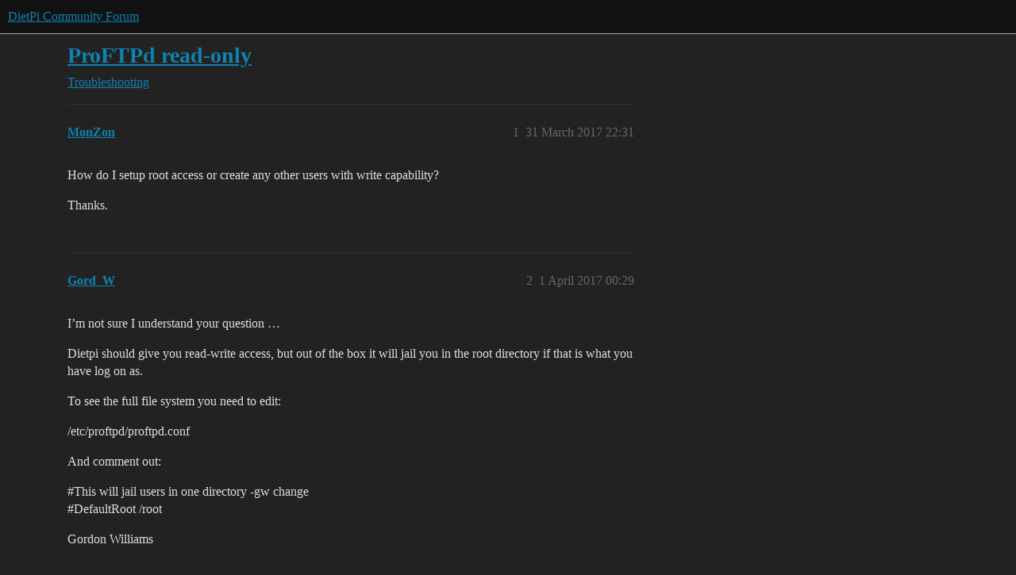

--- FILE ---
content_type: text/html; charset=utf-8
request_url: https://dietpi.com/forum/t/proftpd-read-only/1164
body_size: 3913
content:
<!DOCTYPE html>
<html lang="en-GB">
  <head>
    <meta charset="utf-8">
    <title>ProFTPd read-only - Troubleshooting - DietPi Community Forum</title>
    <meta name="description" content="How do I setup root access or create any other users with write capability? 
Thanks.">
    <meta name="generator" content="Discourse 2026.01.0-latest - https://github.com/discourse/discourse version a9008966f0b339b5a00c1629bc61eb2ff8ad812a">
<link rel="icon" type="image/png" href="https://dietpi.com/forum/uploads/default/optimized/1X/67582f0a779f7594392f36129b259effd2420ede_2_32x32.png">
<link rel="apple-touch-icon" type="image/png" href="https://dietpi.com/forum/uploads/default/optimized/1X/ec716470a1b6d95e1f99e107daaf964a07e086a0_2_180x180.png">
<meta name="theme-color" media="all" content="#111111">

<meta name="color-scheme" content="dark">

<meta name="viewport" content="width=device-width, initial-scale=1.0, minimum-scale=1.0, viewport-fit=cover">
<meta name="discourse-base-uri" content="/forum">
<link rel="canonical" href="https://dietpi.com/forum/t/proftpd-read-only/1164" />

<link rel="search" type="application/opensearchdescription+xml" href="https://dietpi.com/forum/opensearch.xml" title="DietPi Community Forum Search">

    
    <link href="/forum/stylesheets/color_definitions_dark_1_1_c5693b6de17444f8fb600cbda5673a04dcbd2361.css?__ws=dietpi.com" media="all" rel="stylesheet" class="light-scheme" data-scheme-id="1"/>

<link href="/forum/stylesheets/common_b76068f1a1829cb1cc1383da3d3fe118cc64ccb4.css?__ws=dietpi.com" media="all" rel="stylesheet" data-target="common"  />

  <link href="/forum/stylesheets/mobile_b76068f1a1829cb1cc1383da3d3fe118cc64ccb4.css?__ws=dietpi.com" media="(max-width: 39.99999rem)" rel="stylesheet" data-target="mobile"  />
  <link href="/forum/stylesheets/desktop_b76068f1a1829cb1cc1383da3d3fe118cc64ccb4.css?__ws=dietpi.com" media="(min-width: 40rem)" rel="stylesheet" data-target="desktop"  />



    <link href="/forum/stylesheets/checklist_b76068f1a1829cb1cc1383da3d3fe118cc64ccb4.css?__ws=dietpi.com" media="all" rel="stylesheet" data-target="checklist"  />
    <link href="/forum/stylesheets/discourse-data-explorer_b76068f1a1829cb1cc1383da3d3fe118cc64ccb4.css?__ws=dietpi.com" media="all" rel="stylesheet" data-target="discourse-data-explorer"  />
    <link href="/forum/stylesheets/discourse-details_b76068f1a1829cb1cc1383da3d3fe118cc64ccb4.css?__ws=dietpi.com" media="all" rel="stylesheet" data-target="discourse-details"  />
    <link href="/forum/stylesheets/discourse-github_b76068f1a1829cb1cc1383da3d3fe118cc64ccb4.css?__ws=dietpi.com" media="all" rel="stylesheet" data-target="discourse-github"  />
    <link href="/forum/stylesheets/discourse-lazy-videos_b76068f1a1829cb1cc1383da3d3fe118cc64ccb4.css?__ws=dietpi.com" media="all" rel="stylesheet" data-target="discourse-lazy-videos"  />
    <link href="/forum/stylesheets/discourse-local-dates_b76068f1a1829cb1cc1383da3d3fe118cc64ccb4.css?__ws=dietpi.com" media="all" rel="stylesheet" data-target="discourse-local-dates"  />
    <link href="/forum/stylesheets/discourse-narrative-bot_b76068f1a1829cb1cc1383da3d3fe118cc64ccb4.css?__ws=dietpi.com" media="all" rel="stylesheet" data-target="discourse-narrative-bot"  />
    <link href="/forum/stylesheets/discourse-patreon_b76068f1a1829cb1cc1383da3d3fe118cc64ccb4.css?__ws=dietpi.com" media="all" rel="stylesheet" data-target="discourse-patreon"  />
    <link href="/forum/stylesheets/discourse-presence_b76068f1a1829cb1cc1383da3d3fe118cc64ccb4.css?__ws=dietpi.com" media="all" rel="stylesheet" data-target="discourse-presence"  />
    <link href="/forum/stylesheets/discourse-solved_b76068f1a1829cb1cc1383da3d3fe118cc64ccb4.css?__ws=dietpi.com" media="all" rel="stylesheet" data-target="discourse-solved"  />
    <link href="/forum/stylesheets/discourse-whos-online_b76068f1a1829cb1cc1383da3d3fe118cc64ccb4.css?__ws=dietpi.com" media="all" rel="stylesheet" data-target="discourse-whos-online"  />
    <link href="/forum/stylesheets/docker_manager_b76068f1a1829cb1cc1383da3d3fe118cc64ccb4.css?__ws=dietpi.com" media="all" rel="stylesheet" data-target="docker_manager"  />
    <link href="/forum/stylesheets/footnote_b76068f1a1829cb1cc1383da3d3fe118cc64ccb4.css?__ws=dietpi.com" media="all" rel="stylesheet" data-target="footnote"  />
    <link href="/forum/stylesheets/poll_b76068f1a1829cb1cc1383da3d3fe118cc64ccb4.css?__ws=dietpi.com" media="all" rel="stylesheet" data-target="poll"  />
    <link href="/forum/stylesheets/spoiler-alert_b76068f1a1829cb1cc1383da3d3fe118cc64ccb4.css?__ws=dietpi.com" media="all" rel="stylesheet" data-target="spoiler-alert"  />
    <link href="/forum/stylesheets/discourse-solved_mobile_b76068f1a1829cb1cc1383da3d3fe118cc64ccb4.css?__ws=dietpi.com" media="(max-width: 39.99999rem)" rel="stylesheet" data-target="discourse-solved_mobile"  />
    <link href="/forum/stylesheets/poll_desktop_b76068f1a1829cb1cc1383da3d3fe118cc64ccb4.css?__ws=dietpi.com" media="(min-width: 40rem)" rel="stylesheet" data-target="poll_desktop"  />

  <link href="/forum/stylesheets/common_theme_2_d1178ef6a8b0a3e8df8533c849713757b78c2169.css?__ws=dietpi.com" media="all" rel="stylesheet" data-target="common_theme" data-theme-id="2" data-theme-name="custom header links"/>
    
    

    <script defer="" src="/forum/theme-javascripts/39bb3aa68405507b9f43d6419047fae75dc36345.js?__ws=dietpi.com" data-theme-id="1" nonce="wIlwyQzYSMZbsULZfZTpGKcX2"></script>
    
        <link rel="alternate nofollow" type="application/rss+xml" title="RSS feed of &#39;ProFTPd read-only&#39;" href="https://dietpi.com/forum/t/proftpd-read-only/1164.rss" />
    <meta property="og:site_name" content="DietPi Community Forum" />
<meta property="og:type" content="website" />
<meta name="twitter:card" content="summary_large_image" />
<meta name="twitter:image" content="https://dietpi.com/forum/uploads/default/original/1X/ec716470a1b6d95e1f99e107daaf964a07e086a0.png" />
<meta property="og:image" content="https://dietpi.com/forum/uploads/default/original/1X/ec716470a1b6d95e1f99e107daaf964a07e086a0.png" />
<meta property="og:url" content="https://dietpi.com/forum/t/proftpd-read-only/1164" />
<meta name="twitter:url" content="https://dietpi.com/forum/t/proftpd-read-only/1164" />
<meta property="og:title" content="ProFTPd read-only" />
<meta name="twitter:title" content="ProFTPd read-only" />
<meta property="og:description" content="How do I setup root access or create any other users with write capability?  Thanks." />
<meta name="twitter:description" content="How do I setup root access or create any other users with write capability?  Thanks." />
<meta property="og:article:section" content="Troubleshooting" />
<meta property="og:article:section:color" content="12A89D" />
<meta property="article:published_time" content="2017-03-31T22:31:22+00:00" />
<meta property="og:ignore_canonical" content="true" />


    <script type="application/ld+json">{"@context":"http://schema.org","@type":"QAPage","name":"ProFTPd read-only","mainEntity":{"@type":"Question","name":"ProFTPd read-only","text":"How do I setup root access or create any other users with write capability?\n\nThanks.","upvoteCount":0,"answerCount":0,"datePublished":"2017-03-31T22:31:22.000Z","author":{"@type":"Person","name":"MonZon","url":"https://dietpi.com/forum/u/MonZon"}}}</script>
  </head>
  <body class="crawler ">
    
    <header>
  <a href="/forum/">DietPi Community Forum</a>
</header>

    <div id="main-outlet" class="wrap" role="main">
        <div id="topic-title">
    <h1>
      <a href="/forum/t/proftpd-read-only/1164">ProFTPd read-only</a>
    </h1>

      <div class="topic-category" itemscope itemtype="http://schema.org/BreadcrumbList">
          <span itemprop="itemListElement" itemscope itemtype="http://schema.org/ListItem">
            <a href="/forum/c/troubleshooting/10" class="badge-wrapper bullet" itemprop="item">
              <span class='badge-category-bg' style='background-color: #12A89D'></span>
              <span class='badge-category clear-badge'>
                <span class='category-name' itemprop='name'>Troubleshooting</span>
              </span>
            </a>
            <meta itemprop="position" content="1" />
          </span>
      </div>

  </div>

  

    <div itemscope itemtype='http://schema.org/DiscussionForumPosting'>
      <meta itemprop='headline' content='ProFTPd read-only'>
      <link itemprop='url' href='https://dietpi.com/forum/t/proftpd-read-only/1164'>
      <meta itemprop='datePublished' content='2017-03-31T22:31:22Z'>
        <meta itemprop='articleSection' content='Troubleshooting'>
      <meta itemprop='keywords' content=''>
      <div itemprop='publisher' itemscope itemtype="http://schema.org/Organization">
        <meta itemprop='name' content='DietPi'>
          <div itemprop='logo' itemscope itemtype="http://schema.org/ImageObject">
            <meta itemprop='url' content='https://dietpi.com/forum/uploads/default/original/1X/2b0f822aaa2ba39e975fb3637adc273438835720.png'>
          </div>
      </div>


          <div id='post_1'  class='topic-body crawler-post'>
            <div class='crawler-post-meta'>
              <span class="creator" itemprop="author" itemscope itemtype="http://schema.org/Person">
                <a itemprop="url" rel='nofollow' href='https://dietpi.com/forum/u/MonZon'><span itemprop='name'>MonZon</span></a>
                
              </span>

                <link itemprop="mainEntityOfPage" href="https://dietpi.com/forum/t/proftpd-read-only/1164">


              <span class="crawler-post-infos">
                  <time  datetime='2017-03-31T22:31:22Z' class='post-time'>
                    31 March 2017 22:31
                  </time>
                  <meta itemprop='dateModified' content='2017-03-31T22:31:22Z'>
              <span itemprop='position'>1</span>
              </span>
            </div>
            <div class='post' itemprop='text'>
              <p>How do I setup root access or create any other users with write capability?</p>
<p>Thanks.</p>
            </div>

            <div itemprop="interactionStatistic" itemscope itemtype="http://schema.org/InteractionCounter">
              <meta itemprop="interactionType" content="http://schema.org/LikeAction"/>
              <meta itemprop="userInteractionCount" content="0" />
              <span class='post-likes'></span>
            </div>


            
          </div>
          <div id='post_2' itemprop='comment' itemscope itemtype='http://schema.org/Comment' class='topic-body crawler-post'>
            <div class='crawler-post-meta'>
              <span class="creator" itemprop="author" itemscope itemtype="http://schema.org/Person">
                <a itemprop="url" rel='nofollow' href='https://dietpi.com/forum/u/Gord_W'><span itemprop='name'>Gord_W</span></a>
                
              </span>



              <span class="crawler-post-infos">
                  <time itemprop='datePublished' datetime='2017-04-01T00:29:21Z' class='post-time'>
                    1 April 2017 00:29
                  </time>
                  <meta itemprop='dateModified' content='2017-04-01T00:29:21Z'>
              <span itemprop='position'>2</span>
              </span>
            </div>
            <div class='post' itemprop='text'>
              <p>I’m not sure I understand your question …</p>
<p>Dietpi should give you read-write access, but out of the box it will jail you in the root directory if that is what you have log on as.</p>
<p>To see the full file system you need to edit:</p>
<p>/etc/proftpd/proftpd.conf</p>
<p>And comment out:</p>
<p><span class="hashtag">#This</span> will jail users in one directory -gw change<br>
<span class="hashtag">#DefaultRoot</span> /root</p>
<p>Gordon Williams</p>
            </div>

            <div itemprop="interactionStatistic" itemscope itemtype="http://schema.org/InteractionCounter">
              <meta itemprop="interactionType" content="http://schema.org/LikeAction"/>
              <meta itemprop="userInteractionCount" content="0" />
              <span class='post-likes'></span>
            </div>


            
          </div>
          <div id='post_3' itemprop='comment' itemscope itemtype='http://schema.org/Comment' class='topic-body crawler-post'>
            <div class='crawler-post-meta'>
              <span class="creator" itemprop="author" itemscope itemtype="http://schema.org/Person">
                <a itemprop="url" rel='nofollow' href='https://dietpi.com/forum/u/MonZon'><span itemprop='name'>MonZon</span></a>
                
              </span>



              <span class="crawler-post-infos">
                  <time itemprop='datePublished' datetime='2017-04-01T08:52:11Z' class='post-time'>
                    1 April 2017 08:52
                  </time>
                  <meta itemprop='dateModified' content='2017-04-01T08:52:11Z'>
              <span itemprop='position'>3</span>
              </span>
            </div>
            <div class='post' itemprop='text'>
              <p>Jailing is not the thing I’m talking about. I can’t write anything to FTP with the root user or with another non-root user I’ve created for netatalk.</p>
            </div>

            <div itemprop="interactionStatistic" itemscope itemtype="http://schema.org/InteractionCounter">
              <meta itemprop="interactionType" content="http://schema.org/LikeAction"/>
              <meta itemprop="userInteractionCount" content="0" />
              <span class='post-likes'></span>
            </div>


            
          </div>
          <div id='post_4' itemprop='comment' itemscope itemtype='http://schema.org/Comment' class='topic-body crawler-post'>
            <div class='crawler-post-meta'>
              <span class="creator" itemprop="author" itemscope itemtype="http://schema.org/Person">
                <a itemprop="url" rel='nofollow' href='https://dietpi.com/forum/u/Gord_W'><span itemprop='name'>Gord_W</span></a>
                
              </span>



              <span class="crawler-post-infos">
                  <time itemprop='datePublished' datetime='2017-04-01T14:45:40Z' class='post-time'>
                    1 April 2017 14:45
                  </time>
                  <meta itemprop='dateModified' content='2017-04-01T14:45:40Z'>
              <span itemprop='position'>4</span>
              </span>
            </div>
            <div class='post' itemprop='text'>
              <p>Sorry, no idea what netatalk is.  I presume that you have already check permissions on the directory and that you can log onto the device (rpi??) or ssh into it and read-write normally.</p>
<p>Gordon Williams</p>
            </div>

            <div itemprop="interactionStatistic" itemscope itemtype="http://schema.org/InteractionCounter">
              <meta itemprop="interactionType" content="http://schema.org/LikeAction"/>
              <meta itemprop="userInteractionCount" content="0" />
              <span class='post-likes'></span>
            </div>


            
          </div>
          <div id='post_5' itemprop='comment' itemscope itemtype='http://schema.org/Comment' class='topic-body crawler-post'>
            <div class='crawler-post-meta'>
              <span class="creator" itemprop="author" itemscope itemtype="http://schema.org/Person">
                <a itemprop="url" rel='nofollow' href='https://dietpi.com/forum/u/MonZon'><span itemprop='name'>MonZon</span></a>
                
              </span>



              <span class="crawler-post-infos">
                  <time itemprop='datePublished' datetime='2017-04-01T15:40:15Z' class='post-time'>
                    1 April 2017 15:40
                  </time>
                  <meta itemprop='dateModified' content='2017-04-01T15:40:15Z'>
              <span itemprop='position'>5</span>
              </span>
            </div>
            <div class='post' itemprop='text'>
              <p>Yup, permissions are okay, ssh working well. Netatalk is an Apple File Protocol, mainly used to backup mac’s via their Time Machine software.</p>
            </div>

            <div itemprop="interactionStatistic" itemscope itemtype="http://schema.org/InteractionCounter">
              <meta itemprop="interactionType" content="http://schema.org/LikeAction"/>
              <meta itemprop="userInteractionCount" content="0" />
              <span class='post-likes'></span>
            </div>


            
          </div>
          <div id='post_6' itemprop='comment' itemscope itemtype='http://schema.org/Comment' class='topic-body crawler-post'>
            <div class='crawler-post-meta'>
              <span class="creator" itemprop="author" itemscope itemtype="http://schema.org/Person">
                <a itemprop="url" rel='nofollow' href='https://dietpi.com/forum/u/tspoon'><span itemprop='name'>tspoon</span></a>
                
              </span>



              <span class="crawler-post-infos">
                  <time itemprop='datePublished' datetime='2017-04-05T20:24:16Z' class='post-time'>
                    5 April 2017 20:24
                  </time>
                  <meta itemprop='dateModified' content='2017-04-05T20:24:16Z'>
              <span itemprop='position'>6</span>
              </span>
            </div>
            <div class='post' itemprop='text'>
              <p>I’m having a similar issue. I run dietpi on a raspberry pi 2 B+, and just upgraded from 1.2x to 1.47. After the upgrade I cannot add or delete files on my attached usb hard drive using FTP or using Samba. Previously both methods were able to read, write and delete files. I also removed Samba and began to use NFS for LAN access, but access is still read only, despite configuring readwrite access.</p>
<p>Here is the relevant line in /etc/exports on the dietpi:<br>
/mnt/usb_1 192.168.0.235(rw,sync)</p>
<p>Here is the relevant line in /etc/fstab on my desktop pc running debian:<br>
192.168.0.100:/mnt/usb_1 /home/a***/dietpi_NAS nfs rsize=8192,wsize=8192,timeo=14,intr</p>
<p>Transmission bittorrent can still add and delete files. It seems to be some kind of security problem, but I’m not savvy enough to know where to look.</p>
<p>edit: looked a bit further and found that ProFTPd could in fact perform operations on some directories and not others. The ones it could work on were in the group ‘root’, and the ones it could not were in the group ‘nogroup’ (which did not exist). I used chown to let root be the owner for all directories and files on the hard drive. This solved the FTP access problems, and transmission still works ok, but NFS still did not work as I don’t log in as root to my desktop. To solve that I changed permissions to 0777, not ideal, but it worked. Ideally I should go back to Samba and mount the drive with a login name and password to gain root access from my desktop pc, which I’ll get round to sometime.</p>
<p>I think in the past when I have been using Samba to access and transfer files in, they came in owned by ‘nobody’ and in ‘nogroup’, possibly when using Grsync with incorrect switches. I’m still not sure why it worked okay before and then became a problem after the upgrade, but at least I have a solution.</p>
            </div>

            <div itemprop="interactionStatistic" itemscope itemtype="http://schema.org/InteractionCounter">
              <meta itemprop="interactionType" content="http://schema.org/LikeAction"/>
              <meta itemprop="userInteractionCount" content="0" />
              <span class='post-likes'></span>
            </div>


            
          </div>
          <div id='post_7' itemprop='comment' itemscope itemtype='http://schema.org/Comment' class='topic-body crawler-post'>
            <div class='crawler-post-meta'>
              <span class="creator" itemprop="author" itemscope itemtype="http://schema.org/Person">
                <a itemprop="url" rel='nofollow' href='https://dietpi.com/forum/u/Fourdee'><span itemprop='name'>Fourdee</span></a>
                
              </span>



              <span class="crawler-post-infos">
                  <time itemprop='datePublished' datetime='2017-04-06T14:10:15Z' class='post-time'>
                    6 April 2017 14:10
                  </time>
                  <meta itemprop='dateModified' content='2017-04-06T14:10:15Z'>
              <span itemprop='position'>7</span>
              </span>
            </div>
            <div class='post' itemprop='text'>
              <p>hi,</p>
<p>Could be a permissions issue, try reapplying required permissions to userdata folder:</p>
<pre><code class="lang-nohighlight">/DietPi/dietpi/dietpi-software setpermissions
</code></pre>
<p>Restart services</p>
<pre><code class="lang-nohighlight">dietpi-services restart
</code></pre>
            </div>

            <div itemprop="interactionStatistic" itemscope itemtype="http://schema.org/InteractionCounter">
              <meta itemprop="interactionType" content="http://schema.org/LikeAction"/>
              <meta itemprop="userInteractionCount" content="0" />
              <span class='post-likes'></span>
            </div>


            
          </div>
    </div>


    




    </div>
    <footer class="container wrap">
  <nav class='crawler-nav'>
    <ul>
      <li itemscope itemtype='http://schema.org/SiteNavigationElement'>
        <span itemprop='name'>
          <a href='/forum/' itemprop="url">Home </a>
        </span>
      </li>
      <li itemscope itemtype='http://schema.org/SiteNavigationElement'>
        <span itemprop='name'>
          <a href='/forum/categories' itemprop="url">Categories </a>
        </span>
      </li>
      <li itemscope itemtype='http://schema.org/SiteNavigationElement'>
        <span itemprop='name'>
          <a href='/forum/guidelines' itemprop="url">Guidelines </a>
        </span>
      </li>
        <li itemscope itemtype='http://schema.org/SiteNavigationElement'>
          <span itemprop='name'>
            <a href='/forum/tos' itemprop="url">Terms of Service </a>
          </span>
        </li>
        <li itemscope itemtype='http://schema.org/SiteNavigationElement'>
          <span itemprop='name'>
            <a href='/forum/privacy' itemprop="url">Privacy Policy </a>
          </span>
        </li>
    </ul>
  </nav>
  <p class='powered-by-link'>Powered by <a href="https://www.discourse.org">Discourse</a>, best viewed with JavaScript enabled</p>
</footer>

    
    
  </body>
  
</html>
